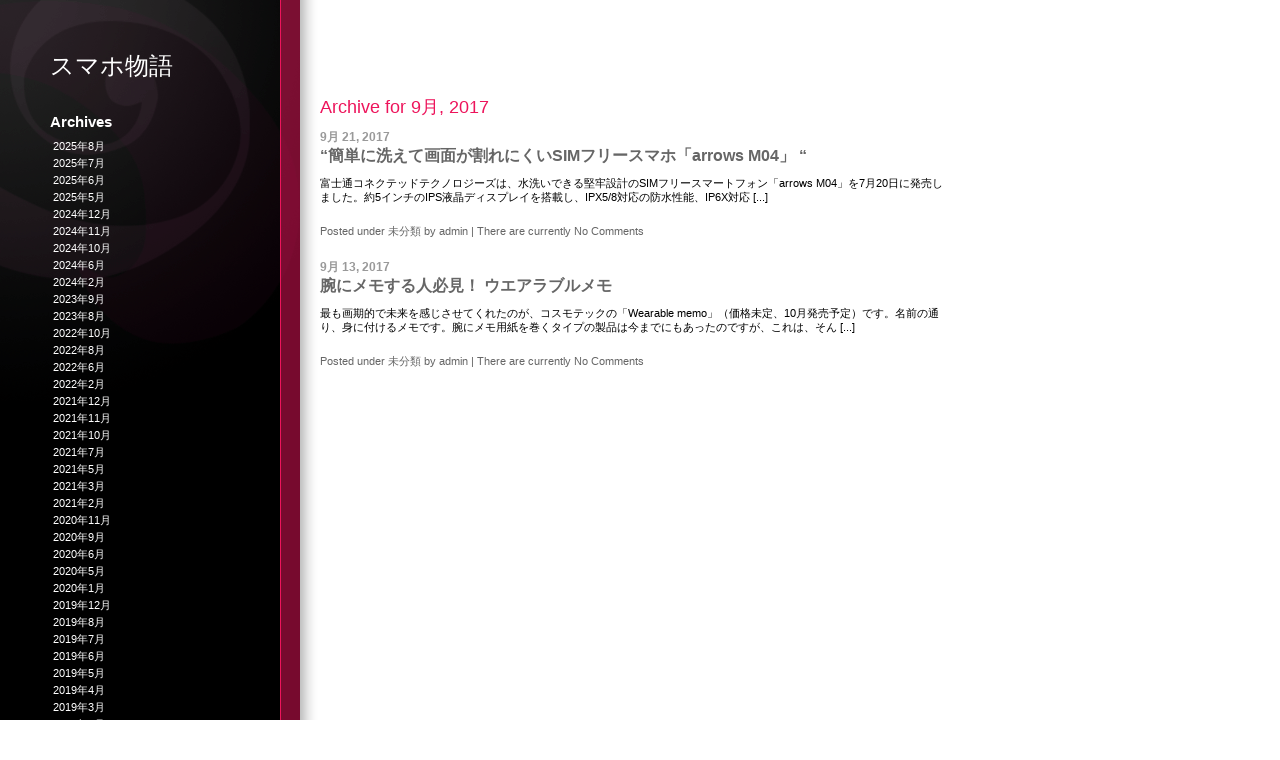

--- FILE ---
content_type: text/html; charset=UTF-8
request_url: http://www.iphonetomactransfer.com/2017/09/
body_size: 11072
content:
<!DOCTYPE html PUBLIC "-//W3C//DTD XHTML 1.0 Transitional//EN" "http://www.w3.org/TR/xhtml1/DTD/xhtml1-transitional.dtd">
<html xmlns="http://www.w3.org/1999/xhtml" dir="ltr" lang="ja">
<head profile="http://gmpg.org/xfn/11">
<meta http-equiv="Content-Type" content="text/html; charset=UTF-8" />
<title>スマホ物語   &raquo; 2017 &raquo; 9月</title>
<link rel="stylesheet" href="http://www.iphonetomactransfer.com/wp-content/themes/7seo-pink-theme/style.css" type="text/css" media="screen" />
<link rel="alternate" type="application/rss+xml" title="スマホ物語 RSS Feed" href="http://www.iphonetomactransfer.com/feed/" />
<link rel="pingback" href="http://www.iphonetomactransfer.com/xmlrpc.php" />
<link rel="EditURI" type="application/rsd+xml" title="RSD" href="http://www.iphonetomactransfer.com/xmlrpc.php?rsd" />
<link rel="wlwmanifest" type="application/wlwmanifest+xml" href="http://www.iphonetomactransfer.com/wp-includes/wlwmanifest.xml" /> 
<link rel='index' title='スマホ物語' href='http://www.iphonetomactransfer.com/' />
<meta name="generator" content="WordPress 3.2.1" />
	<style type="text/css">.recentcomments a{display:inline !important;padding:0 !important;margin:0 !important;}</style>
</head>
<body>
<!-- Miami, Internet Marketing, Templates -->
<div id="wrap">
<div id="sidebar">
<div id="header">
<div id="title">
          <h1><a href="http://www.iphonetomactransfer.com/">スマホ物語</a></h1>
		<div class="description"></div>
</div>
</div>		
<ul>
				<!-- Author information is disabled per default. Uncomment and fill in your details if you want to use it.
			<li><h2>Author</h2>
			<p>A little something about you, the author. Nothing lengthy, just an overview.</p>
			</li>
			-->

			

			<li><h2>Archives</h2>
				<ul>
					<li><a href='http://www.iphonetomactransfer.com/2025/08/' title='2025年8月'>2025年8月</a></li>
	<li><a href='http://www.iphonetomactransfer.com/2025/07/' title='2025年7月'>2025年7月</a></li>
	<li><a href='http://www.iphonetomactransfer.com/2025/06/' title='2025年6月'>2025年6月</a></li>
	<li><a href='http://www.iphonetomactransfer.com/2025/05/' title='2025年5月'>2025年5月</a></li>
	<li><a href='http://www.iphonetomactransfer.com/2024/12/' title='2024年12月'>2024年12月</a></li>
	<li><a href='http://www.iphonetomactransfer.com/2024/11/' title='2024年11月'>2024年11月</a></li>
	<li><a href='http://www.iphonetomactransfer.com/2024/10/' title='2024年10月'>2024年10月</a></li>
	<li><a href='http://www.iphonetomactransfer.com/2024/06/' title='2024年6月'>2024年6月</a></li>
	<li><a href='http://www.iphonetomactransfer.com/2024/02/' title='2024年2月'>2024年2月</a></li>
	<li><a href='http://www.iphonetomactransfer.com/2023/09/' title='2023年9月'>2023年9月</a></li>
	<li><a href='http://www.iphonetomactransfer.com/2023/08/' title='2023年8月'>2023年8月</a></li>
	<li><a href='http://www.iphonetomactransfer.com/2022/10/' title='2022年10月'>2022年10月</a></li>
	<li><a href='http://www.iphonetomactransfer.com/2022/08/' title='2022年8月'>2022年8月</a></li>
	<li><a href='http://www.iphonetomactransfer.com/2022/06/' title='2022年6月'>2022年6月</a></li>
	<li><a href='http://www.iphonetomactransfer.com/2022/02/' title='2022年2月'>2022年2月</a></li>
	<li><a href='http://www.iphonetomactransfer.com/2021/12/' title='2021年12月'>2021年12月</a></li>
	<li><a href='http://www.iphonetomactransfer.com/2021/11/' title='2021年11月'>2021年11月</a></li>
	<li><a href='http://www.iphonetomactransfer.com/2021/10/' title='2021年10月'>2021年10月</a></li>
	<li><a href='http://www.iphonetomactransfer.com/2021/07/' title='2021年7月'>2021年7月</a></li>
	<li><a href='http://www.iphonetomactransfer.com/2021/05/' title='2021年5月'>2021年5月</a></li>
	<li><a href='http://www.iphonetomactransfer.com/2021/03/' title='2021年3月'>2021年3月</a></li>
	<li><a href='http://www.iphonetomactransfer.com/2021/02/' title='2021年2月'>2021年2月</a></li>
	<li><a href='http://www.iphonetomactransfer.com/2020/11/' title='2020年11月'>2020年11月</a></li>
	<li><a href='http://www.iphonetomactransfer.com/2020/09/' title='2020年9月'>2020年9月</a></li>
	<li><a href='http://www.iphonetomactransfer.com/2020/06/' title='2020年6月'>2020年6月</a></li>
	<li><a href='http://www.iphonetomactransfer.com/2020/05/' title='2020年5月'>2020年5月</a></li>
	<li><a href='http://www.iphonetomactransfer.com/2020/01/' title='2020年1月'>2020年1月</a></li>
	<li><a href='http://www.iphonetomactransfer.com/2019/12/' title='2019年12月'>2019年12月</a></li>
	<li><a href='http://www.iphonetomactransfer.com/2019/08/' title='2019年8月'>2019年8月</a></li>
	<li><a href='http://www.iphonetomactransfer.com/2019/07/' title='2019年7月'>2019年7月</a></li>
	<li><a href='http://www.iphonetomactransfer.com/2019/06/' title='2019年6月'>2019年6月</a></li>
	<li><a href='http://www.iphonetomactransfer.com/2019/05/' title='2019年5月'>2019年5月</a></li>
	<li><a href='http://www.iphonetomactransfer.com/2019/04/' title='2019年4月'>2019年4月</a></li>
	<li><a href='http://www.iphonetomactransfer.com/2019/03/' title='2019年3月'>2019年3月</a></li>
	<li><a href='http://www.iphonetomactransfer.com/2018/02/' title='2018年2月'>2018年2月</a></li>
	<li><a href='http://www.iphonetomactransfer.com/2018/01/' title='2018年1月'>2018年1月</a></li>
	<li><a href='http://www.iphonetomactransfer.com/2017/12/' title='2017年12月'>2017年12月</a></li>
	<li><a href='http://www.iphonetomactransfer.com/2017/11/' title='2017年11月'>2017年11月</a></li>
	<li><a href='http://www.iphonetomactransfer.com/2017/10/' title='2017年10月'>2017年10月</a></li>
	<li><a href='http://www.iphonetomactransfer.com/2017/09/' title='2017年9月'>2017年9月</a></li>
	<li><a href='http://www.iphonetomactransfer.com/2017/08/' title='2017年8月'>2017年8月</a></li>
	<li><a href='http://www.iphonetomactransfer.com/2017/07/' title='2017年7月'>2017年7月</a></li>
	<li><a href='http://www.iphonetomactransfer.com/2017/06/' title='2017年6月'>2017年6月</a></li>
	<li><a href='http://www.iphonetomactransfer.com/2017/05/' title='2017年5月'>2017年5月</a></li>
	<li><a href='http://www.iphonetomactransfer.com/2017/04/' title='2017年4月'>2017年4月</a></li>
	<li><a href='http://www.iphonetomactransfer.com/2017/03/' title='2017年3月'>2017年3月</a></li>
	<li><a href='http://www.iphonetomactransfer.com/2017/02/' title='2017年2月'>2017年2月</a></li>
	<li><a href='http://www.iphonetomactransfer.com/2017/01/' title='2017年1月'>2017年1月</a></li>
	<li><a href='http://www.iphonetomactransfer.com/2016/12/' title='2016年12月'>2016年12月</a></li>
	<li><a href='http://www.iphonetomactransfer.com/2016/11/' title='2016年11月'>2016年11月</a></li>
	<li><a href='http://www.iphonetomactransfer.com/2016/10/' title='2016年10月'>2016年10月</a></li>
	<li><a href='http://www.iphonetomactransfer.com/2016/09/' title='2016年9月'>2016年9月</a></li>
	<li><a href='http://www.iphonetomactransfer.com/2016/08/' title='2016年8月'>2016年8月</a></li>
	<li><a href='http://www.iphonetomactransfer.com/2016/07/' title='2016年7月'>2016年7月</a></li>
	<li><a href='http://www.iphonetomactransfer.com/2016/06/' title='2016年6月'>2016年6月</a></li>
	<li><a href='http://www.iphonetomactransfer.com/2016/05/' title='2016年5月'>2016年5月</a></li>
	<li><a href='http://www.iphonetomactransfer.com/2016/04/' title='2016年4月'>2016年4月</a></li>
	<li><a href='http://www.iphonetomactransfer.com/2016/03/' title='2016年3月'>2016年3月</a></li>
	<li><a href='http://www.iphonetomactransfer.com/2016/02/' title='2016年2月'>2016年2月</a></li>
	<li><a href='http://www.iphonetomactransfer.com/2016/01/' title='2016年1月'>2016年1月</a></li>
	<li><a href='http://www.iphonetomactransfer.com/2015/12/' title='2015年12月'>2015年12月</a></li>
	<li><a href='http://www.iphonetomactransfer.com/2015/11/' title='2015年11月'>2015年11月</a></li>
	<li><a href='http://www.iphonetomactransfer.com/2015/10/' title='2015年10月'>2015年10月</a></li>
				</ul>
			</li>

			<li class="categories"><h2>Categories</h2><ul>	<li class="cat-item cat-item-1"><a href="http://www.iphonetomactransfer.com/category/%e6%9c%aa%e5%88%86%e9%a1%9e/" title="未分類 に含まれる投稿をすべて表示">未分類</a> (191)
</li>
</ul></li>
			
					</ul>

</div>
<div id="pagenav">
<ul>
	</ul>
</div>
<div id="content">

	     	   	  		<h1>Archive for 9月, 2017</h1>
 	  		<div class="post" id="post-92">
    <small>9月 21, 2017</small>
	<h2><a href="http://www.iphonetomactransfer.com/2017/09/21/text-20170921/" rel="bookmark" title="Permanent Link to &#8220;簡単に洗えて画面が割れにくいSIMフリースマホ「arrows M04」 &#8220;">&#8220;簡単に洗えて画面が割れにくいSIMフリースマホ「arrows M04」 &#8220;</a></h2>
        <div class="entry">
        <p>富士通コネクテッドテクノロジーズは、水洗いできる堅牢設計のSIMフリースマートフォン「arrows M04」を7月20日に発売しました。約5インチのIPS液晶ディスプレイを搭載し、IPX5/8対応の防水性能、IP6X対応 [...]</p>
        </div>
	<div class="postmetadata"> Posted under <a href="http://www.iphonetomactransfer.com/category/%e6%9c%aa%e5%88%86%e9%a1%9e/" title="未分類 の投稿をすべて表示" rel="category tag">未分類</a> by admin |   There are currently <a href="http://www.iphonetomactransfer.com/2017/09/21/text-20170921/#respond" title="&#8220;簡単に洗えて画面が割れにくいSIMフリースマホ「arrows M04」 &#8220; へのコメント">No Comments</a></div>
	</div>
		<div class="post" id="post-91">
    <small>9月 13, 2017</small>
	<h2><a href="http://www.iphonetomactransfer.com/2017/09/13/text-20170913/" rel="bookmark" title="Permanent Link to 腕にメモする人必見！ ウエアラブルメモ">腕にメモする人必見！ ウエアラブルメモ</a></h2>
        <div class="entry">
        <p>最も画期的で未来を感じさせてくれたのが、コスモテックの「Wearable memo」（価格未定、10月発売予定）です。名前の通り、身に付けるメモです。腕にメモ用紙を巻くタイプの製品は今までにもあったのですが、これは、そん [...]</p>
        </div>
	<div class="postmetadata"> Posted under <a href="http://www.iphonetomactransfer.com/category/%e6%9c%aa%e5%88%86%e9%a1%9e/" title="未分類 の投稿をすべて表示" rel="category tag">未分類</a> by admin |   There are currently <a href="http://www.iphonetomactransfer.com/2017/09/13/text-20170913/#respond" title="腕にメモする人必見！ ウエアラブルメモ へのコメント">No Comments</a></div>
	</div>
		<div class="navigation">
		<div class="alignleft"></div>
		<div class="alignright"></div>
	</div>
	</div>
<div class="clear"></div>
<div id="footer">
</div>
</div><!-- end of wrap -->
</body>
</html>

--- FILE ---
content_type: text/css
request_url: http://www.iphonetomactransfer.com/wp-content/themes/7seo-pink-theme/style.css
body_size: 4618
content:
/*
Theme Name: 7seo Pink Theme
Description: 7seo Pink Theme is a stylish and free WordPress Theme brought to you by <a href="http://7seo.com" target="_blank">SEO</a>.
Author: SEO
Author URI: http://7seo.com
Version: 1.0
Tags: pink, black, gray, white, 2-columns, left sidebar, widget ready, fixed width, seo friendly
*/
* {
	padding: 0px;
	margin:0px;
}
html {
	background: url(images/background.gif) repeat-y;

}
body {
	background: url(images/background_body.gif) left top no-repeat;
	font-size: 8pt;
	color: #000000;
	font-family: Geneva, Arial, Helvetica, sans-serif;
	padding: 50px 0px 0px 50px;
}
#wrap {
	width: 900px;
	text-align:left;
}
#sidebar {
	width: 220px;
	margin-right: 20px;
	float: left;
	color: #ffffff;
	padding-right: 30px;
}
#header {
	margin-bottom:30px;
}
#content {
	width: 630px;
	float: right;
}
#pagenav {
	font-size: 12pt;
	margin-bottom: 30px;
	font-weight: bold;
	padding-top:5px;
	float: right;
	width: 630px;
}
#pagenav ul li {
	list-style: none;
	display: inline;
}
#pagenav li a {
	margin-right: 25px;
	color: #555555;
	text-decoration: none;
	text-align: left;
}
#footer {
	margin: 15px 0px;
	text-align: right;
	color: #999999;
}
.post {
	padding-bottom: 10px;
}
/* default */
.clear {
	clear: both;
	height: 1px;
}
img {
	border: 0px;
}
/* text */
small {
	color:#999999;
	font-size: 9pt;
	font-weight: bold;
}

#title h1 {
	font-size: 18pt;
	font-weight: normal;
	padding-bottom:2px;
}
#title h1 a {
	color: #ffffff;
	text-decoration: none;
}
.description {
	font-size: 11pt;
	color: #CCCCCC;
	font-weight: normal;
}
#content h1 {
	color:#ed145b;
	font-size: 18px;
	font-weight: normal;
}
#content h1 a {
	color:#ed145b;
	text-decoration: none;
}
#sidebar h2 {
	font-size: 11pt;
	color: #ffffff;
}
p, #content h1, h2, h3, h4, h5, h6, ul, ol, .searchform {
	padding-bottom: 10px;
}
#sidebar ul li {
	list-style: none;
}
#sidebar ul li ul li {
	margin-left: 3px;
}
#sidebar li {
	padding-bottom: 3px;
}
#sidebar ul li ul li ul li {	
	margin-left: 3px;

}
ul li ul li {
	margin-left: 10px;
}
ul li ul li ul li {	
	margin-left: 10px;
}
#sidebar a {
	color:#ffffff;
	text-decoration: none;
}
blockquote {
	margin: 15px;
	color:#333333;	
	border-left: 2px solid #ed145b;
	padding-left: 10px;
}
a {
	color:#ed145b;	
	text-decoration: none;
}
#footer a {
	color: #999999;
	text-decoration: none;
}
h2 {
	font-size:16px;
}
h2 a {
	color:#666666;
	text-decoration: none;
}
h3 {
	padding-bottom: 5px;
	color: #333333;
}
h3 a {
	color: #333333;
	text-decoration: none;
}
h3 a:hover {
	color:#ed145b;	
	text-decoration: none;
}
h4 {
	color:#ed145b;
}
h4 a {
	color:#ed145b;
	text-decoration: none;
}
/* calendar */
#today, caption {
	font-weight: bold;
}
td, th {
	padding: 2px;
}
#calendar_wrap {
	padding-bottom: 10px;
}
/* default */
.postmetadata {
	padding: 10px 0px;
	color: #666666;
}
.postmetadata a {
	color: #666666;
	text-decoration: none;
}
.navigation {
	color: #333333;
	padding-top: 10px;
}
.navigation a {
	color: #333333;
	text-decoration: none;
}
.alignleft {
	float: left;
}
.alignright {
	float: right;
}

#date {
	padding-bottom: 5px;
	color:#ed145b;	

}
#date a {
	color:#ed145b;	
	text-decoration: none;
	font-weight: normal;
}
.comment {
	padding: 10px 0px;
}
#content ul li, #content ol li {
	margin-left: 35px;
}
#content ul, #content ol {
	padding-bottom: 10px;
}
	
/* form */
#author, #email, #url, #comment, #s {
	border: 1px solid #ed145b; 
	font-size: 8pt;
	background: transparent;
	font-family: Arial, Helvetica, sans-serif;
	color: #555555;
	padding: 4px;
}
#author, #email, #url, #comment {
	padding: 3px;
}
.s {
	padding: 3px;
}
#submit, .searchsubmit {
	color: #ffffff;
	border: 1px solid #ed145b; 
	font-size: 8pt;
	padding: 3px;
	margin-top: 3px;
	font-family: Arial, Helvetica, sans-serif;
	background: url(images/background_input.gif);
}
#commentform a:hover {
	color:#333333;	
	text-decoration: underline;
}
.aligncenter {
	display: block;
	margin-left: auto;
	margin-right: auto;
}
.wp-caption {
	border: 1px solid #ddd;
	text-align: center;
	background-color: #f3f3f3;
	padding-top: 4px;
	margin: 10px;
	-moz-border-radius: 3px;
	-khtml-border-radius: 3px;
	-webkit-border-radius: 3px;
	border-radius: 3px;
}

.wp-caption img {
	margin: 0;
	padding: 0;
	border: 0 none;
}

.wp-caption-dd {
	font-size: 11px;
	line-height: 17px;
	padding: 0 4px 5px;
	margin: 0;
}